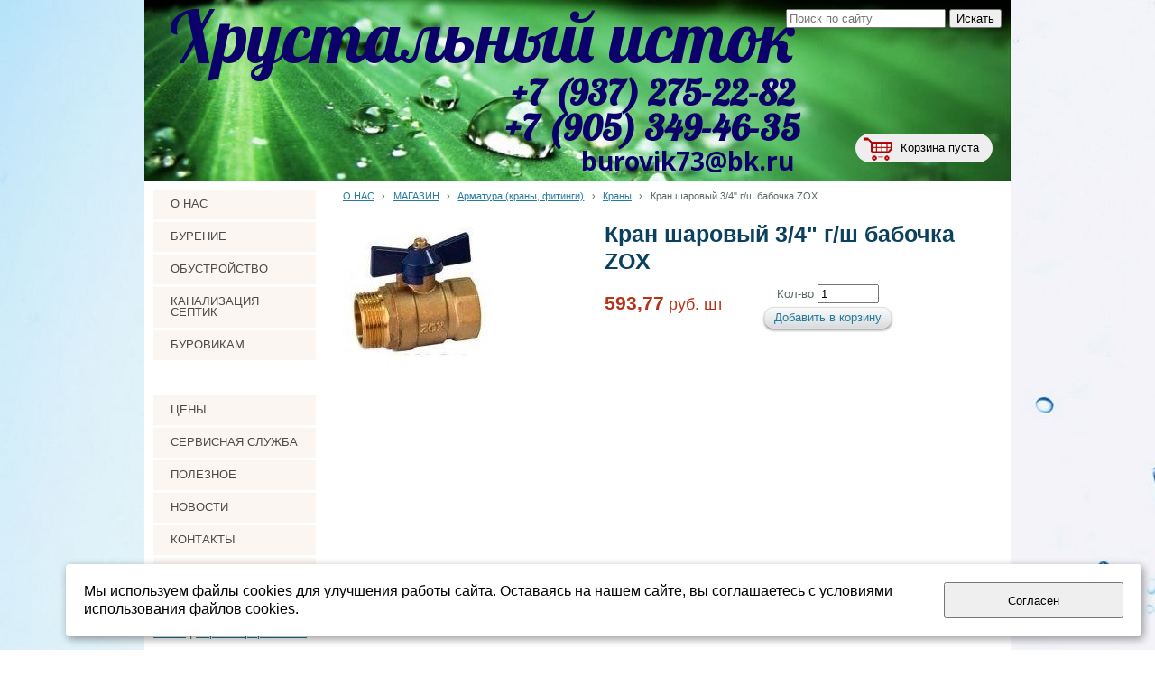

--- FILE ---
content_type: text/html; charset=utf-8
request_url: https://burovik73.ru/magazin/armatura-krany-fitingi/krany/kran-sharovyi-3-4-g-sh-babochka/
body_size: 10446
content:


<!DOCTYPE html>

<html>
    <head>
<meta charset="utf-8" name="viewport" content="maximum-scale=1" />
<title>Кран шаровый 3/4&quot; г/ш бабочка ZOX - Бурение скважин на воду Ульяновск, Обсадная труба, Бентонит, Фильтр скважины, Погружные насосы, канализация септик</title>
	<link rel="icon" href="/filestore/uploaded/favicon-634598911925926068.jpg" />
	<link rel="SHORTCUT ICON" href="/filestore/uploaded/favicon-634598911925926068.jpg" />


<link href="/DesignBundles/Main.css?d=f46ff2d0-0a2a-4d61-b9a4-08fdbeda6982&v=5rLEOLzqeAHj9oGEJUcWdLMbc6VYv86eZ1Wi7Mj3h5k%3d" rel="stylesheet"/>
<link href="/DesignBundles/Additional.css?d=f46ff2d0-0a2a-4d61-b9a4-08fdbeda6982&v=GvAo8t6dzPgrX%2feffMDvPcwqx0nVpYX%2byacp%2f9Uq%2fiQ%3d&f=19%2c21%2c22%2c26" rel="stylesheet"/>


<script src="https://yastatic.net/jquery/2.1.3/jquery.min.js"></script>
<script src="//code.jquery.com/jquery-migrate-1.2.1.min.js"></script>


	<link href="//fonts.googleapis.com/css?family=Lobster|Noto+Sans:400,700,400italic&subset=latin,cyrillic,cyrillic-ext" rel="stylesheet" type="text/css">

<link href="/Content/cookieuse.css" rel="stylesheet">

        
	<script type="application/ld+json">
		{"name":"Кран шаровый 3/4\" г/ш бабочка ZOX","image":"/filestore/productPhotos/biggest/p_zmdha7cs0bql.jpg","offers":{"price":593.7700,"priceCurrency":"RUR","@type":"Offer"},"@context":"http://schema.org","@type":"Product"}
	</script>
		
	
<link href="/filestore/design/custom.css" rel="stylesheet" />

<meta name="yandex-verification" content="f286840f42c3e821" />
<meta name="yandex-verification" content="44983fa66940c6b7" />

<script>(function () { var widget = document.createElement('script'); widget.defer = true; widget.dataset.pfId = '546dd062-3463-4da4-b65d-8d560749770a'; widget.src = 'https://widget.yourgood.app/script/widget.js?id=546dd062-3463-4da4-b65d-8d560749770a&now='+Date.now(); document.head.appendChild(widget); })()</script>

<script async defer src="https://files.leadplan.ru/loader.js?sk=dee12d68dc49fac8cba4a6836a61a148"></script>

    </head>

    <body id="website" class="adjust-content hasshoppingcart hassidecolumn hasaccount">
        <div id="background-0" class="background-0">
            <div id="background-1" class="background-1">
                <div id="background-2" class="background-2">
                <div id="background-3" class="background-3">
                    <div id="container" class="container">


                        <div id="header-container" style="position: relative;" class="header-container minusviewport">
                            <div id="header" class="header">
                                    <div class="header-search-outer">
<div id="searchform" class="searchform">
<form action="/search/" method="get"><input autocomplete="off" class="default" id="searchform-q" maxlength="100" name="searchQuery" placeholder="Поиск по сайту" size="20" type="text" value="" />	<input type="submit" value="Искать" />
</form>
</div>

                                    </div>

	<div id="shopping-cart">
		<div id="shopping-cart-summary" data-bind="template: {name: 'cart-template'}">
			Загружаю...
		</div>
	</div>


                                <div class="header-text">
                                    

<div class="dt-widgets-container" style="height: 204px;">
		<div class="dt-widget" style="left: 28px; top: 0px; z-index: 100">
					<span 	style="font-family: &#39;Lobster&#39;, cursive; color: rgb(12, 1, 106); font-size: 80px; font-weight: normal; font-style: normal; "
>
						Хрустальный исток
					</span>
		</div>
		<div class="dt-widget" style="left: 407px; top: 82px; z-index: 101">
					<span 	style="font-family: &#39;Lobster&#39;, cursive; color: #0c016a; font-size: 40px; font-weight: bold; font-style: normal; "
>
						+7 (937) 275-22-82
					</span>
		</div>
		<div class="dt-widget" style="left: 484px; top: 164px; z-index: 102">
					<span 	style="font-family: &#39;Noto Sans&#39;, sans-serif; color: #0c016a; font-size: 28px; font-weight: bold; font-style: normal; "
>
						burovik73@bk.ru
					</span>
		</div>
		<div class="dt-widget" style="left: 400px; top: 121px; z-index: 103">
					<span 	style="font-family: &#39;Lobster&#39;, cursive; color: #0c016a; font-size: 40px; font-weight: bold; font-style: normal; "
>
						+7 (905) 349-46-35
					</span>
		</div>
</div>
                                </div>
                            </div>


                        </div>


                        <div id="content" class="content">
                            <div id="content-0" class="content-0">
                                <div id="content-1" class="content-1">
                                    <div id="content-2" class="content-2">
                                        <table border="0" cellpadding="0" cellspacing="0" style="border: 0; table-layout: fixed;">
                                            <tr>
                                                <td id="sidecolumn" class ="sidecolumn" style="border: none;">
                                                    <div id="sidecolumn-0">
                                                        <div id="sidecolumn-1">
                                                            <div id="sidecolumn-2">
                                                                    <div class="navigation-side clearfix">
                                                                        <div id="navigation" class="navigation">
                                                                            <div id="navigation-2" class="navigation-2">
                                                                                <div id="navigation-3" class="navigation-3">
	<ul class="sf-menu">
				<li class="level1 first">
			<em class="left"></em>
			<a href="/">
				<span>О НАС</span>
			</a>
			<em class="right"></em>
		</li>
		<li class="level1 haschildren">
			<em class="left"></em>
			<a href="/burenie/">
				<span>БУРЕНИЕ</span>
			</a>
			<em class="right"></em>
				<ul>
							<li class="level2 first">
			<em class="left"></em>
			<a href="/burenie/">
				<span>КАРТА СКВАЖИН</span>
			</a>
			<em class="right"></em>
		</li>
		<li class="level2">
			<em class="left"></em>
			<a href="/burenie/burenie-skvazhiny/">
				<span>ТИПЫ СКВАЖИН</span>
			</a>
			<em class="right"></em>
		</li>
		<li class="level2 last">
			<em class="left"></em>
			<a href="/burenie/oborudovanie/">
				<span>ОБОРУДОВАНИЕ</span>
			</a>
			<em class="right"></em>
		</li>

				</ul>
		</li>
		<li class="level1">
			<em class="left"></em>
			<a href="/obustroistvo-skvazhiny/">
				<span>ОБУСТРОЙСТВО</span>
			</a>
			<em class="right"></em>
		</li>
		<li class="level1">
			<em class="left"></em>
			<a href="/kanalizacija/">
				<span>КАНАЛИЗАЦИЯ СЕПТИК</span>
			</a>
			<em class="right"></em>
		</li>
		<li class="level1">
			<em class="left"></em>
			<a href="/tovary/">
				<span>БУРОВИКАМ</span>
			</a>
			<em class="right"></em>
		</li>
		<li class="level1 active haschildren">
			<em class="left"></em>
			<a href="/magazin/" class="activeLink" target="_blank">
				<span>МАГАЗИН</span>
			</a>
			<em class="right"></em>
				<ul>
							<li class="level2 first haschildren">
			<em class="left"></em>
			<a href="/magazin/pogruzhnye-nasosy/">
				<span>ВСЕ НАСОСЫ</span>
			</a>
			<em class="right"></em>
				<ul>
							<li class="level3 first haschildren">
			<em class="left"></em>
			<a href="/magazin/pogruzhnye-nasosy/skvazhinnye/">
				<span>СКВАЖИННЫЕ</span>
			</a>
			<em class="right"></em>
				<ul>
							<li class="level4 first">
			<em class="left"></em>
			<a href="/magazin/pogruzhnye-nasosy/skvazhinnye/wellpump/">
				<span>WELLPUMP</span>
			</a>
			<em class="right"></em>
		</li>
		<li class="level4">
			<em class="left"></em>
			<a href="/magazin/pogruzhnye-nasosy/skvazhinnye/belamos/">
				<span>BELAMOS</span>
			</a>
			<em class="right"></em>
		</li>
		<li class="level4">
			<em class="left"></em>
			<a href="/magazin/pogruzhnye-nasosy/skvazhinnye/aquatech/">
				<span>АКВАТЕК</span>
			</a>
			<em class="right"></em>
		</li>
		<li class="level4">
			<em class="left"></em>
			<a href="/magazin/pogruzhnye-nasosy/skvazhinnye/vosxod/">
				<span>ВОСХОД</span>
			</a>
			<em class="right"></em>
		</li>
		<li class="level4 last">
			<em class="left"></em>
			<a href="/magazin/pogruzhnye-nasosy/skvazhinnye/vodolei-promjelektro/">
				<span>ВОДОЛЕЙ (Промэлектро)</span>
			</a>
			<em class="right"></em>
		</li>

				</ul>
		</li>
		<li class="level3">
			<em class="left"></em>
			<a href="/magazin/pogruzhnye-nasosy/nasosnye-stancii/">
				<span>НАСОСНЫЕ СТАНЦИИ</span>
			</a>
			<em class="right"></em>
		</li>
		<li class="level3">
			<em class="left"></em>
			<a href="/magazin/pogruzhnye-nasosy/drenazhnye/">
				<span>ДРЕНАЖНЫЕ</span>
			</a>
			<em class="right"></em>
		</li>
		<li class="level3">
			<em class="left"></em>
			<a href="/magazin/pogruzhnye-nasosy/poverxnostnye-nasosy/">
				<span>НАСОСЫ ПОВЕРХНОСТНЫЕ </span>
			</a>
			<em class="right"></em>
		</li>
		<li class="level3 last">
			<em class="left"></em>
			<a href="/magazin/pogruzhnye-nasosy/cirkuljacionnye/">
				<span>ЦИРКУЛЯЦИОННЫЕ</span>
			</a>
			<em class="right"></em>
		</li>

				</ul>
		</li>
		<li class="level2">
			<em class="left"></em>
			<a href="/magazin/ogolovki/">
				<span>Оголовки</span>
			</a>
			<em class="right"></em>
		</li>
		<li class="level2 haschildren">
			<em class="left"></em>
			<a href="/magazin/truba/">
				<span>ТРУБА</span>
			</a>
			<em class="right"></em>
				<ul>
							<li class="level3 first">
			<em class="left"></em>
			<a href="/magazin/truba/pnd/">
				<span>ПНД труба</span>
			</a>
			<em class="right"></em>
		</li>
		<li class="level3 haschildren">
			<em class="left"></em>
			<a href="/magazin/truba/truba-obsadnaja/">
				<span>Труба обсадная</span>
			</a>
			<em class="right"></em>
				<ul>
							<li class="level4 first">
			<em class="left"></em>
			<a href="/magazin/truba/truba-obsadnaja/xemkor/">
				<span>ХЕМКОР</span>
			</a>
			<em class="right"></em>
		</li>
		<li class="level4">
			<em class="left"></em>
			<a href="/magazin/truba/truba-obsadnaja/burovik/">
				<span>БУРОВИК</span>
			</a>
			<em class="right"></em>
		</li>
		<li class="level4 last">
			<em class="left"></em>
			<a href="/magazin/truba/truba-obsadnaja/filtra-1/">
				<span>ФИЛЬТРА</span>
			</a>
			<em class="right"></em>
		</li>

				</ul>
		</li>
		<li class="level3">
			<em class="left"></em>
			<a href="/magazin/truba/truba-kanalizacionnaja/">
				<span>Труба/фитинги канализация ОРАНЖЕВАЯ наружняя</span>
			</a>
			<em class="right"></em>
		</li>
		<li class="level3 last">
			<em class="left"></em>
			<a href="/magazin/truba/truba-fitingi-kanalizacija-seraja-vnutrennjaja/">
				<span>Труба/фитинги канализация СЕРАЯ внутренняя</span>
			</a>
			<em class="right"></em>
		</li>

				</ul>
		</li>
		<li class="level2 haschildren">
			<em class="left"></em>
			<a href="/magazin/gidrobaki/">
				<span>Гидроаккумуляторы</span>
			</a>
			<em class="right"></em>
				<ul>
							<li class="level3 first">
			<em class="left"></em>
			<a href="/magazin/gidrobaki/membrany-dlja-gidroakkumuljatrov/">
				<span>Мембраны для гидроаккумулятров</span>
			</a>
			<em class="right"></em>
		</li>
		<li class="level3">
			<em class="left"></em>
			<a href="/magazin/gidrobaki/burovik-1/">
				<span>БУРОВИК</span>
			</a>
			<em class="right"></em>
		</li>
		<li class="level3">
			<em class="left"></em>
			<a href="/magazin/gidrobaki/belamos-1/">
				<span>БЕЛАМОС</span>
			</a>
			<em class="right"></em>
		</li>
		<li class="level3">
			<em class="left"></em>
			<a href="/magazin/gidrobaki/acr/">
				<span>ACR</span>
			</a>
			<em class="right"></em>
		</li>
		<li class="level3">
			<em class="left"></em>
			<a href="/magazin/gidrobaki/unigb/">
				<span>UNIGB</span>
			</a>
			<em class="right"></em>
		</li>
		<li class="level3 last">
			<em class="left"></em>
			<a href="/magazin/gidrobaki/wester/">
				<span>WESTER</span>
			</a>
			<em class="right"></em>
		</li>

				</ul>
		</li>
		<li class="level2">
			<em class="left"></em>
			<a href="/magazin/setki-dlja-filtrov/">
				<span>Сетки для фильтров</span>
			</a>
			<em class="right"></em>
		</li>
		<li class="level2">
			<em class="left"></em>
			<a href="/magazin/trosy-nerzhaveika/">
				<span>Тросы нержавейка, крепеж</span>
			</a>
			<em class="right"></em>
		</li>
		<li class="level2">
			<em class="left"></em>
			<a href="/magazin/rele-davlenija/">
				<span>Реле, автоматика</span>
			</a>
			<em class="right"></em>
		</li>
		<li class="level2 haschildren">
			<em class="left"></em>
			<a href="/magazin/filtracija/">
				<span>Фильтрация</span>
			</a>
			<em class="right"></em>
				<ul>
							<li class="level3 first">
			<em class="left"></em>
			<a href="/magazin/filtracija/kolby/">
				<span>Колбы</span>
			</a>
			<em class="right"></em>
		</li>
		<li class="level3 last">
			<em class="left"></em>
			<a href="/magazin/filtracija/kartridzhi/">
				<span>Картриджи</span>
			</a>
			<em class="right"></em>
		</li>

				</ul>
		</li>
		<li class="level2">
			<em class="left"></em>
			<a href="/magazin/shtucery-klapany-manometry/">
				<span>Штуцеры, клапаны</span>
			</a>
			<em class="right"></em>
		</li>
		<li class="level2 active haschildren">
			<em class="left"></em>
			<a href="/magazin/armatura-krany-fitingi/" class="activeLink">
				<span>Арматура (краны, фитинги)</span>
			</a>
			<em class="right"></em>
				<ul>
							<li class="level3 first">
			<em class="left"></em>
			<a href="/magazin/armatura-krany-fitingi/latun/">
				<span>Латунь</span>
			</a>
			<em class="right"></em>
		</li>
		<li class="level3">
			<em class="left"></em>
			<a href="/magazin/armatura-krany-fitingi/nikel/">
				<span>Никель</span>
			</a>
			<em class="right"></em>
		</li>
		<li class="level3 last active">
			<em class="left"></em>
			<a href="/magazin/armatura-krany-fitingi/krany/" class="activeLink">
				<span>Краны</span>
			</a>
			<em class="right"></em>
		</li>

				</ul>
		</li>
		<li class="level2">
			<em class="left"></em>
			<a href="/magazin/bentonit/">
				<span>Бентонит</span>
			</a>
			<em class="right"></em>
		</li>
		<li class="level2">
			<em class="left"></em>
			<a href="/magazin/fitingi-pnd/">
				<span>Фитинги ПНД</span>
			</a>
			<em class="right"></em>
		</li>
		<li class="level2 haschildren">
			<em class="left"></em>
			<a href="/magazin/kolodec-kesson-septik-bak/">
				<span>Кессон Септик Колодец</span>
			</a>
			<em class="right"></em>
				<ul>
							<li class="level3 first">
			<em class="left"></em>
			<a href="/magazin/kolodec-kesson-septik-bak/septiki/">
				<span>СЕПТИКИ Biodevice ECO</span>
			</a>
			<em class="right"></em>
		</li>
		<li class="level3">
			<em class="left"></em>
			<a href="/magazin/kolodec-kesson-septik-bak/septiki-biodevice-pro-1/">
				<span>Септики Biodevice PRO</span>
			</a>
			<em class="right"></em>
		</li>
		<li class="level3 last">
			<em class="left"></em>
			<a href="/magazin/kolodec-kesson-septik-bak/septiki-biodevice-gorizont/">
				<span>Септики Biodevice GORIZONT</span>
			</a>
			<em class="right"></em>
		</li>

				</ul>
		</li>
		<li class="level2">
			<em class="left"></em>
			<a href="/magazin/jelektrotovary/">
				<span>Электротовары</span>
			</a>
			<em class="right"></em>
		</li>
		<li class="level2 last">
			<em class="left"></em>
			<a href="/magazin/raznoe/">
				<span>Разное</span>
			</a>
			<em class="right"></em>
		</li>

				</ul>
		</li>
		<li class="level1 haschildren">
			<em class="left"></em>
			<a href="/prais-list/">
				<span>ЦЕНЫ</span>
			</a>
			<em class="right"></em>
				<ul>
							<li class="level2 first">
			<em class="left"></em>
			<a href="/prais-list/uslugi/">
				<span>УСЛУГИ (БУРЕНИЕ, ОБУСТРОЙСТВО)</span>
			</a>
			<em class="right"></em>
		</li>
		<li class="level2">
			<em class="left"></em>
			<a href="/prais-list/uslugi-/">
				<span>БЕНТОНИТ И ДРУГИЕ ТОВАРЫ</span>
			</a>
			<em class="right"></em>
		</li>
		<li class="level2 last">
			<em class="left"></em>
			<a href="/prais-list/polnyi-prais-truba-npvx/">
				<span>ТРУБА ОБСАДНАЯ ПВХ</span>
			</a>
			<em class="right"></em>
		</li>

				</ul>
		</li>
		<li class="level1">
			<em class="left"></em>
			<a href="/servis-obsluzhivanie/">
				<span>СЕРВИСНАЯ СЛУЖБА</span>
			</a>
			<em class="right"></em>
		</li>
		<li class="level1 haschildren">
			<em class="left"></em>
			<a href="/poleznoe/">
				<span>ПОЛЕЗНОЕ</span>
			</a>
			<em class="right"></em>
				<ul>
							<li class="level2 first">
			<em class="left"></em>
			<a href="/poleznoe/stati/">
				<span>СТАТЬИ</span>
			</a>
			<em class="right"></em>
		</li>
		<li class="level2">
			<em class="left"></em>
			<a href="/poleznoe/vopros-otvet/">
				<span>ВОПРОС-ОТВЕТ</span>
			</a>
			<em class="right"></em>
		</li>
		<li class="level2 last">
			<em class="left"></em>
			<a href="/poleznoe/nashi-fotografii/">
				<span>Фото</span>
			</a>
			<em class="right"></em>
		</li>

				</ul>
		</li>
		<li class="level1">
			<em class="left"></em>
			<a href="/novosti/">
				<span>НОВОСТИ</span>
			</a>
			<em class="right"></em>
		</li>
		<li class="level1">
			<em class="left"></em>
			<a href="/adress/">
				<span>КОНТАКТЫ</span>
			</a>
			<em class="right"></em>
		</li>
		<li class="level1 last">
			<em class="left"></em>
			<a href="/opros/">
				<span>РАСЧЕТ СТОИМОСТИ СКВАЖИНЫ ПОД КЛЮЧ</span>
			</a>
			<em class="right"></em>
		</li>

	</ul>


                                                                                </div>
                                                                            </div>
                                                                        </div>
                                                                    </div>

                                                                

                                                                <div class="side-column-group sc-sign-in-block">
		<div class="sc-sign-in-actions">
			<a href="/login/?returnUrl=%2Fmagazin%2F">Войти</a>
				| <a href="/register/?returnUrl=%2Fmagazin%2F">Зарегистрироваться</a>
		</div>
</div>
	<div class="side-column-group sc-news phototop">
			<div class="block-title">
				<div class="block-title-inner">
					<div class="block-title-inner-1">
						Последние новости
					</div>
				</div>
			</div>
		<ul>
				<li class="news-item clearfix">
					

					
					<div class="news-description nophoto">
						<div class="date">30.03.2024</div>

					    <a href="/novosti/255/" class="news-title">Встречаем насосы WELLPUMP</a>
					</div>
				</li>
		</ul>
	</div>




	<div class="side-column-group sc-navigation sc-navigation-shop-categories">
		<div class="sc-navigation-inner">

				<ul>
			<li>
				<a href="/magazin/" target="_blank">
					<span class="expand"></span>
					<span class="value">МАГАЗИН</span>
				</a>
								
			</li>
			<li class=" haschildren">
				<a href="/magazin/pogruzhnye-nasosy/">
					<span class="expand"></span>
					<span class="value">ВСЕ НАСОСЫ</span>
				</a>
					<ul style="display:none">
			<li class=" haschildren">
				<a href="/magazin/pogruzhnye-nasosy/skvazhinnye/">
					<span class="expand"></span>
					<span class="value">СКВАЖИННЫЕ</span>
				</a>
					<ul style="display:none">
			<li>
				<a href="/magazin/pogruzhnye-nasosy/skvazhinnye/wellpump/">
					<span class="expand"></span>
					<span class="value">WELLPUMP</span>
				</a>
								
			</li>
			<li>
				<a href="/magazin/pogruzhnye-nasosy/skvazhinnye/belamos/">
					<span class="expand"></span>
					<span class="value">BELAMOS</span>
				</a>
								
			</li>
			<li>
				<a href="/magazin/pogruzhnye-nasosy/skvazhinnye/aquatech/">
					<span class="expand"></span>
					<span class="value">АКВАТЕК</span>
				</a>
								
			</li>
			<li>
				<a href="/magazin/pogruzhnye-nasosy/skvazhinnye/vosxod/">
					<span class="expand"></span>
					<span class="value">ВОСХОД</span>
				</a>
								
			</li>
			<li>
				<a href="/magazin/pogruzhnye-nasosy/skvazhinnye/vodolei-promjelektro/">
					<span class="expand"></span>
					<span class="value">ВОДОЛЕЙ (Промэлектро)</span>
				</a>
								
			</li>
			<li>
				<a href="/magazin/pogruzhnye-nasosy/skvazhinnye/rucheek/">
					<span class="expand"></span>
					<span class="value">ВИБРАЦИОННЫЕ</span>
				</a>
								
			</li>
	</ul>
				
			</li>
			<li>
				<a href="/magazin/pogruzhnye-nasosy/nasosnye-stancii/">
					<span class="expand"></span>
					<span class="value">НАСОСНЫЕ СТАНЦИИ</span>
				</a>
								
			</li>
			<li>
				<a href="/magazin/pogruzhnye-nasosy/drenazhnye/">
					<span class="expand"></span>
					<span class="value">ДРЕНАЖНЫЕ</span>
				</a>
								
			</li>
			<li>
				<a href="/magazin/pogruzhnye-nasosy/poverxnostnye-nasosy/">
					<span class="expand"></span>
					<span class="value">НАСОСЫ ПОВЕРХНОСТНЫЕ </span>
				</a>
								
			</li>
			<li>
				<a href="/magazin/pogruzhnye-nasosy/cirkuljacionnye/">
					<span class="expand"></span>
					<span class="value">ЦИРКУЛЯЦИОННЫЕ</span>
				</a>
								
			</li>
	</ul>
				
			</li>
			<li>
				<a href="/magazin/ogolovki/">
					<span class="expand"></span>
					<span class="value">Оголовки</span>
				</a>
								
			</li>
			<li class=" haschildren">
				<a href="/magazin/truba/">
					<span class="expand"></span>
					<span class="value">ТРУБА</span>
				</a>
					<ul style="display:none">
			<li>
				<a href="/magazin/truba/pnd/">
					<span class="expand"></span>
					<span class="value">ПНД труба</span>
				</a>
								
			</li>
			<li class=" haschildren">
				<a href="/magazin/truba/truba-obsadnaja/">
					<span class="expand"></span>
					<span class="value">Труба обсадная</span>
				</a>
					<ul style="display:none">
			<li>
				<a href="/magazin/truba/truba-obsadnaja/xemkor/">
					<span class="expand"></span>
					<span class="value">ХЕМКОР</span>
				</a>
								
			</li>
			<li>
				<a href="/magazin/truba/truba-obsadnaja/burovik/">
					<span class="expand"></span>
					<span class="value">БУРОВИК</span>
				</a>
								
			</li>
			<li>
				<a href="/magazin/truba/truba-obsadnaja/filtra-1/">
					<span class="expand"></span>
					<span class="value">ФИЛЬТРА</span>
				</a>
								
			</li>
	</ul>
				
			</li>
			<li>
				<a href="/magazin/truba/truba-kanalizacionnaja/">
					<span class="expand"></span>
					<span class="value">Труба/фитинги канализация ОРАНЖЕВАЯ наружняя</span>
				</a>
								
			</li>
			<li>
				<a href="/magazin/truba/truba-fitingi-kanalizacija-seraja-vnutrennjaja/">
					<span class="expand"></span>
					<span class="value">Труба/фитинги канализация СЕРАЯ внутренняя</span>
				</a>
								
			</li>
	</ul>
				
			</li>
			<li class=" haschildren">
				<a href="/magazin/gidrobaki/">
					<span class="expand"></span>
					<span class="value">Гидроаккумуляторы</span>
				</a>
					<ul style="display:none">
			<li>
				<a href="/magazin/gidrobaki/membrany-dlja-gidroakkumuljatrov/">
					<span class="expand"></span>
					<span class="value">Мембраны для гидроаккумулятров</span>
				</a>
								
			</li>
			<li>
				<a href="/magazin/gidrobaki/burovik-1/">
					<span class="expand"></span>
					<span class="value">БУРОВИК</span>
				</a>
								
			</li>
			<li>
				<a href="/magazin/gidrobaki/belamos-1/">
					<span class="expand"></span>
					<span class="value">БЕЛАМОС</span>
				</a>
								
			</li>
			<li>
				<a href="/magazin/gidrobaki/acr/">
					<span class="expand"></span>
					<span class="value">ACR</span>
				</a>
								
			</li>
			<li>
				<a href="/magazin/gidrobaki/unigb/">
					<span class="expand"></span>
					<span class="value">UNIGB</span>
				</a>
								
			</li>
			<li>
				<a href="/magazin/gidrobaki/wester/">
					<span class="expand"></span>
					<span class="value">WESTER</span>
				</a>
								
			</li>
	</ul>
				
			</li>
			<li>
				<a href="/magazin/setki-dlja-filtrov/">
					<span class="expand"></span>
					<span class="value">Сетки для фильтров</span>
				</a>
								
			</li>
			<li>
				<a href="/magazin/trosy-nerzhaveika/">
					<span class="expand"></span>
					<span class="value">Тросы нержавейка, крепеж</span>
				</a>
								
			</li>
			<li>
				<a href="/magazin/rele-davlenija/">
					<span class="expand"></span>
					<span class="value">Реле, автоматика</span>
				</a>
								
			</li>
			<li class=" haschildren">
				<a href="/magazin/filtracija/">
					<span class="expand"></span>
					<span class="value">Фильтрация</span>
				</a>
					<ul style="display:none">
			<li>
				<a href="/magazin/filtracija/kolby/">
					<span class="expand"></span>
					<span class="value">Колбы</span>
				</a>
								
			</li>
			<li>
				<a href="/magazin/filtracija/kartridzhi/">
					<span class="expand"></span>
					<span class="value">Картриджи</span>
				</a>
								
			</li>
	</ul>
				
			</li>
			<li>
				<a href="/magazin/shtucery-klapany-manometry/">
					<span class="expand"></span>
					<span class="value">Штуцеры, клапаны</span>
				</a>
								
			</li>
			<li class="active haschildren">
				<a href="/magazin/armatura-krany-fitingi/">
					<span class="expand"></span>
					<span class="value">Арматура (краны, фитинги)</span>
				</a>
					<ul>
			<li>
				<a href="/magazin/armatura-krany-fitingi/latun/">
					<span class="expand"></span>
					<span class="value">Латунь</span>
				</a>
								
			</li>
			<li>
				<a href="/magazin/armatura-krany-fitingi/nikel/">
					<span class="expand"></span>
					<span class="value">Никель</span>
				</a>
								
			</li>
			<li class="active">
				<a href="/magazin/armatura-krany-fitingi/krany/">
					<span class="expand"></span>
					<span class="value">Краны</span>
				</a>
								
			</li>
	</ul>
				
			</li>
			<li>
				<a href="/magazin/bentonit/">
					<span class="expand"></span>
					<span class="value">Бентонит</span>
				</a>
								
			</li>
			<li>
				<a href="/magazin/fitingi-pnd/">
					<span class="expand"></span>
					<span class="value">Фитинги ПНД</span>
				</a>
								
			</li>
			<li class=" haschildren">
				<a href="/magazin/kolodec-kesson-septik-bak/">
					<span class="expand"></span>
					<span class="value">Кессон Септик Колодец</span>
				</a>
					<ul style="display:none">
			<li>
				<a href="/magazin/kolodec-kesson-septik-bak/septiki/">
					<span class="expand"></span>
					<span class="value">СЕПТИКИ Biodevice ECO</span>
				</a>
								
			</li>
			<li>
				<a href="/magazin/kolodec-kesson-septik-bak/septiki-biodevice-pro-1/">
					<span class="expand"></span>
					<span class="value">Септики Biodevice PRO</span>
				</a>
								
			</li>
			<li>
				<a href="/magazin/kolodec-kesson-septik-bak/septiki-biodevice-gorizont/">
					<span class="expand"></span>
					<span class="value">Септики Biodevice GORIZONT</span>
				</a>
								
			</li>
	</ul>
				
			</li>
			<li>
				<a href="/magazin/jelektrotovary/">
					<span class="expand"></span>
					<span class="value">Электротовары</span>
				</a>
								
			</li>
			<li>
				<a href="/magazin/raznoe/">
					<span class="expand"></span>
					<span class="value">Разное</span>
				</a>
								
			</li>
	</ul>

		</div>
	</div>


	<div class="side-column-group sc-gallery threeinrow">
			<div class="block-title">
				<div class="block-title-inner">
					<div class="block-title-inner-1">
						Последние изображения
					</div>
				</div>
			</div>
					<ul>
					<li>
							<a href="/poleznoe/nashi-fotografii/a163/" title="Магазин Буровик все оборудование в одном месте" style="background-image: url('/filestore/uploaded/foto_0104_561_thumbnail.jpg');">
							</a>
					</li>
					<li>
							<a href="/poleznoe/nashi-fotografii/a165/" title="Склад" style="background-image: url('/filestore/uploaded/foto_0020_590_thumbnail.jpg');">
							</a>
					</li>
					<li>
							<a href="/poleznoe/nashi-fotografii/a166/" title="Насосы" style="background-image: url('/filestore/uploaded/foto_0021_133_thumbnail.jpg');">
							</a>
					</li>
					<li>
							<a href="/poleznoe/nashi-fotografii/a167/" title="Водоподъемная труба" style="background-image: url('/filestore/uploaded/foto_0022_959_thumbnail.jpg');">
							</a>
					</li>
					<li>
							<a href="/poleznoe/nashi-fotografii/a173/" title="Склад обсадной трубы" style="background-image: url('/filestore/uploaded/foto_0045_553_thumbnail.jpg');">
							</a>
					</li>
					<li>
							<a href="/poleznoe/nashi-fotografii/a174/" title="Обсадная труба всегда в наличии" style="background-image: url('/filestore/uploaded/foto_0046_838_thumbnail.jpg');">
							</a>
					</li>
					<li>
							<a href="/poleznoe/nashi-fotografii/a175/" title="Запас труб более 6000 метров" style="background-image: url('/filestore/uploaded/foto_0047_217_thumbnail.jpg');">
							</a>
					</li>
					<li>
							<a href="/poleznoe/nashi-fotografii/a176/" title="Обсадная диаметром 90-225 мм в наличии" style="background-image: url('/filestore/uploaded/foto_0048_935_thumbnail.jpg');">
							</a>
					</li>
					<li>
							<a href="/poleznoe/nashi-fotografii/a164/" title="В нашем офисе можно подобрать оборудование на любую скважину" style="background-image: url('/filestore/uploaded/foto_0105_801_thumbnail.jpg');">
							</a>
					</li>
					<li>
							<a href="/poleznoe/nashi-fotografii/a205/" title="Выставочный зал" style="background-image: url('/filestore/uploaded/20170331_120713_333_thumbnail.jpg');">
							</a>
					</li>
					<li>
							<a href="/poleznoe/nashi-fotografii/a206/" title="Насосы ВОДОЛЕЙ" style="background-image: url('/filestore/uploaded/20170331_121813_456_thumbnail.jpg');">
							</a>
					</li>
					<li>
							<a href="/poleznoe/nashi-fotografii/a207/" title="Обсадная труба" style="background-image: url('/filestore/uploaded/20170331_121821_19_thumbnail.jpg');">
							</a>
					</li>
					<li>
							<a href="/poleznoe/nashi-fotografii/a209/" title="Погружные насосы" style="background-image: url('/filestore/uploaded/20170331_121842_259_thumbnail.jpg');">
							</a>
					</li>
					<li>
							<a href="/poleznoe/nashi-fotografii/a208/" title="Гидробаки" style="background-image: url('/filestore/uploaded/20170331_121834_13_thumbnail.jpg');">
							</a>
					</li>
					<li>
							<a href="/poleznoe/nashi-fotografii/a210/" title="Насосные станции LEO" style="background-image: url('/filestore/uploaded/20170331_121849_431_thumbnail.jpg');">
							</a>
					</li>
					<li>
							<a href="/poleznoe/nashi-fotografii/a118/" title="Скважина СНТ Юрманки" style="background-image: url('/filestore/uploaded/foto_0136_634_thumbnail.jpg');">
							</a>
					</li>
					<li>
							<a href="/poleznoe/nashi-fotografii/a119/" title="Село Волжское берег Волги" style="background-image: url('/filestore/uploaded/foto_0139_316_thumbnail.jpg');">
							</a>
					</li>
					<li>
							<a href="/poleznoe/nashi-fotografii/a196/" title="Насос Grundfos после 1,5 года эксплуатации в скважине с повышенным содержанием железа" style="background-image: url('/filestore/uploaded/foto_0135_58_thumbnail.jpg');">
							</a>
					</li>
			</ul>
	</div>


                                                            </div>
                                                        </div>
                                                    </div>
                                                </td>

                                                <td style="border: none;">
                                                    <div id="content-inside" class="content-inside">
                                                        <div id="content-inside-0" class="content-inside-0">
                                                            <div id="content-inside-1" class="content-inside-1">
                                                                <div id="content-inside-2" class="content-inside-2">
                                                                    <div class="grid-paddings">
                                                                        	<div class="breadcrumbs-outer">
		<div id="breadcrumbs" class="breadcrumbs">
			<ul>
					<li class="first">
							<a href="/" class="first" title="О НАС">О НАС</a>
													<span class="arrow">&rsaquo;</span>
					</li>
					<li>
							<a href="/magazin/" title="МАГАЗИН">МАГАЗИН</a>
													<span class="arrow">&rsaquo;</span>
					</li>
					<li>
							<a href="/magazin/armatura-krany-fitingi/" title="Арматура (краны, фитинги)">Арматура (краны, фитинги)</a>
													<span class="arrow">&rsaquo;</span>
					</li>
					<li>
							<a href="/magazin/armatura-krany-fitingi/krany/" title="Краны">Краны</a>
													<span class="arrow">&rsaquo;</span>
					</li>
					<li class="last active">
							<span class="last active">Кран шаровый 3/4&quot; г/ш бабочка ZOX</span>
											</li>
			</ul>
		</div>
	</div>

                                                                    </div>

                                                                    <div id="content-inside-3" class="content-inside-3">
                                                                        

<div class="grid-paddings">



<div class='product-view-variant1 hasimages'>
	<div class="product-photos">
			<a href="/filestore/productPhotos/biggest/p_zmdha7cs0bql.jpg" id="zoom-link" rel="">
				<img id="primaryImage" alt="Кран шаровый 3/4&quot; г/ш бабочка ZOX" src="/filestore/productPhotos/biggest/p_zmdha7cs0bql.jpg" />
			</a>
			<div id="altImages">
					<a href="/filestore/productPhotos/biggest/p_zmdha7cs0bql.jpg" style="height: 60px;" data-image-info="{&quot;img&quot;:&quot;/filestore/productPhotos/biggest/p_zmdha7cs0bql.jpg&quot;,&quot;mediumWidth&quot;:160,&quot;mediumHeight&quot;:160,&quot;fullWidth&quot;:160,&quot;fullHeight&quot;:160}">
						<img alt="Кран шаровый 3/4&quot; г/ш бабочка ZOX" src="/filestore/productPhotos/cartthumb/p_zmdha7cs0bql.jpg" style="width: 60px; height: 60px;" />
					</a>
			</div>
	</div>

	<div class="product-details">
		<h1>Кран шаровый 3/4&quot; г/ш бабочка ZOX</h1>

		
		<div class="ko-product" data-id="9ff83204-d4e0-11ec-8087-fb2897625cf8">
				<div class="price-line">
					<span class="product-price">
						<span data-bind="html: price().toHtmlString()"><span class="amount">593,77</span><span class="currency">руб.</span> </span>
						<span class="product-price-extension">шт</span>
					</span>

					        <!-- ko template: { name: 'add-button-template-simple2-quantity', data: $root }-->
					        <!-- /ko -->
				</div>
					</div>

			</div>
</div>

<script type="text/javascript" src="/js/cloud-zoom.min.js"></script>

<script>	
	$(function () {
		initializeCloudZoom(280,280);
	});
</script>
</div>

<script>
	$(function () {
		commerceModel.parseJSON({"products":[{"id":"9ff83204-d4e0-11ec-8087-fb2897625cf8","name":"Кран шаровый 3/4\" г/ш бабочка ZOX","price":{"amount":593.7700,"currency":"руб.","pos":2},"priceExtension":"","url":"/magazin/armatura-krany-fitingi/krany/kran-sharovyi-3-4-g-sh-babochka/","image":"/filestore/productPhotos/cartthumb/p_zmdha7cs0bql.jpg","variants":[]}],"options":[]});
	});
</script>


                                                                    </div>
                                                                </div>
                                                            </div>
                                                        </div>
                                                    </div>
                                                </td>
                                            </tr>
                                        </table>
                                    </div>
                                </div>
                            </div>
                        </div>

                        <div id="footer" class="footer minusviewport">
                            <div id="footer-inside" class="footer-inside">
                                <p style="text-align: center;"><strong><span style="font-size: 14px;"><span style="color: rgb(0, 0, 128);">Наши реквизиты: г.Ульяновск ул.Железнодорожная 2, телефон +7(8422) 301373, 327870</span></span></strong></p>

<p style="text-align: center;">&nbsp;</p>

<p style="text-align: center;"><strong><span style="font-size: 14px;"><span style="color: rgb(0, 0, 128);">Адрес электронной почты:&nbsp;&nbsp;&nbsp; <span style="text-decoration: underline;">burovik73@bk.ru</span></span></span></strong></p>

                            </div>
                        </div>
                    </div>
                </div>
                </div>
            </div>
        </div>

<script src="https://yastatic.net/jquery-ui/1.10.4/jquery-ui.min.js"></script>

<script type="text/javascript" src="/js/globalize.min.js"></script>
<script type="text/javascript" src="https://cdnjs.cloudflare.com/ajax/libs/jquery-validate/1.13.1/jquery.validate.js"></script>
<script type="text/javascript" src="/js/jquery.validate.extensions.min.js"></script>
<script src="https://cdnjs.cloudflare.com/ajax/libs/knockout/3.4.0/knockout-min.js"></script>

<script type="text/javascript" src="/js/knockout-extensions.min.js"></script>
<script type="text/javascript" src="/js/main.min.js"></script>
        
<script type="text/javascript">
    (function() {
        var redham = window.redham;

        if (redham.money) {
            redham.money.parseCurrencies([{"code":"USD","symbol":"$","symbolPosition":"before","fullName":"USD ($)"},{"code":"RUR","symbol":"руб.","symbolPosition":"after","fullName":"RUR (руб.)"},{"code":"UAH","symbol":"грн.","symbolPosition":"after","fullName":"UAH (грн.)"},{"code":"EUR","symbol":"€","symbolPosition":"after","fullName":"EUR (€)"},{"code":"KZT","symbol":"тг.","symbolPosition":"after","fullName":"KZT (тг.)"},{"code":"TJS","symbol":"сомони","symbolPosition":"after","fullName":"TJS (сомони)"},{"code":"MDL","symbol":"L","symbolPosition":"after","fullName":"MDL (L)"}]);
        }
        if (redham.antiForgery) {
            redham.antiForgery.initialize({"fieldName":"__RequestVerificationToken","value":"N_PkH-vtUCxVwQ-yUgsLkuyEaeh6INtZHVoLAd7zBFsTFay4o5bOovKMTC7CWbFRpKYyvNpFQI-X21uIFBTXgFYYCmA1"});
        }
        if (redham.forms) {
            redham.forms.initialize({"showTestPaymentWarning":false,"aFieldName":"sender_email","termsPageUrl":"/terms/"});
        }

        Globalize.culture('ru-RU');
        $.datepicker.setDefaults($.datepicker.regional['ru']);
        if (ko && ko.validation) {
            ko.validation.locale('ru-RU');
        }
    })();
</script>

	<script type="text/html" id="add-button-template-simple2-quantity">
		<span class="add-to-cart-block hasquantity">
				<span class="quantity-block">
					Кол-во <input type="number" min="1" max="1000000" data-bind="value: addQuantity" />
				</span>
			<a class="add-to-cart" data-bind="click: addToCart" href="#">
				<!-- ko if : quantity() == 0 -->Добавить в корзину<!--/ko -->
				<!-- ko if: quantity() > 0 -->Добавить еще (<span data-bind="text: quantity"></span>)<!--/ko -->
			</a>
		</span>
	</script>

<script type="text/html" id="select-options-withlabels-template">
	<span class="option-block">
        <span class="title">
Выберите	            <!-- ko text: name.toLowerCase() -->
	            <!-- /ko -->
        </span>
        <select data-bind="options: values, value: selectedValue, optionsText: 'name', optionsCaption: name + ':', optionsAfterRender: setOptionValueEnable"></select>
    </span>    
</script>


<script>
	var ShoppingCartObject = {"guid":"8b7df086-d3f8-f011-9327-ea3a7206d99e","quantity":0.0,"amount":0.0,"products":[]};
	var shoppingCartModel = new ShoppingCartModel();
	var commerceModel = new CommerceModel(shoppingCartModel);

	$(function() {
		var productLines = commerceModel.productLines();
		if (!productLines.length)
			return;
			        
		$('.ko-product').each(function() {
			var element = $(this);
			var id = element.data('id');

			var productLine = ko.utils.arrayFirst(productLines, function(item) {
				return item.productID == id;
			});

			if (productLine) {
				ko.applyBindings(productLine, element[0]);
			}
		});                
	});
</script>

	<script type="text/html" id="cart-template">


<div class="cart-is-empty" data-bind="visible: isCartEmpty">Корзина пуста</div>
<div class="cart-content" data-bind="visible: !isCartEmpty()">
	<div class="quantity-line">Количество товаров:
		<span class="products-count">
			<a data-bind="text: itemsCount" href="/shoppingcart/?returnurl=%2Fmagazin%2Farmatura-krany-fitingi%2Fkrany%2Fkran-sharovyi-3-4-g-sh-babochka%2F"> </a>
		</span>
	</div>
	<div class="amount-line">Сумма:
		<span class="cart-total">
			<a data-bind="text: total().toString()" href="/shoppingcart/?returnurl=%2Fmagazin%2Farmatura-krany-fitingi%2Fkrany%2Fkran-sharovyi-3-4-g-sh-babochka%2F"> </a>
		</span>
	</div>
</div>
    </script>
	<script>
		(function() {
			var cartElement = document.getElementById('shopping-cart');
			if(cartElement)
				ko.applyBindings(shoppingCartModel, cartElement);
		})();		
	</script>


<script>
    if (window.Redham == undefined)
        Redham = {};

    if (Redham.currency == undefined)
        Redham.currency = {};

    Redham.currency.symbol = 'руб.';
    Redham.currency.symbolPosition = 'after';
    Redham.currency.decimalSeparator = ',';

    Redham.contact = {
        authenticated: false
    };
</script>

    <script type="text/javascript">
        (function(d, w, c) {
            (w[c] = w[c] || []).push(function() {
                try {
                    w.yaCounter29399207 = new Ya.Metrika({
                        id: 29399207,
                        trackLinks: true,
                        accurateTrackBounce: true
                    });
                } catch (e) {
                }
            });

            var n = d.getElementsByTagName("script")[0],
                s = d.createElement("script"),
                f = function() { n.parentNode.insertBefore(s, n); };
            s.type = "text/javascript";
            s.async = true;
            s.src = (d.location.protocol == "https:" ? "https:" : "http:") + "//mc.yandex.ru/metrika/watch.js";

            if (w.opera == "[object Opera]") {
                d.addEventListener("DOMContentLoaded", f, false);
            } else {
                f();
            }
        })(document, window, "yandex_metrika_callbacks");
    </script>
    <noscript><div><img src="//mc.yandex.ru/watch/29399207" style="left: -9999px; position: absolute;" alt="" /></div></noscript>




<script type="text/javascript">

   var _gaq = _gaq || [];
  _gaq.push(['_setAccount', 'UA-27942383-1']);
  _gaq.push(['_trackPageview']);

  (function() {
  var ga = document.createElement('script'); ga.type = 'text/javascript'; ga.async = true;
    ga.src = ('https:' == document.location.protocol ? 'https://ssl' : 'http://www') + '.google-analytics.com/ga.js';
    var s = document.getElementsByTagName('script')[0]; s.parentNode.insertBefore(ga, s);
  })();

</script>

<a href="https://dialogs.yandex.ru/store/skills/d2938014-burenie-skvazhin-burovik73?utm_source=site&utm_medium=badge&utm_campaign=v1&utm_term=d1" target="_blank"><img alt="Алиса это умеет" src="https://dialogs.s3.yandex.net/badges/v1-term1.svg"/></a>


<!-- Yandex.Metrika counter -->
<div style="display:none;"><script type="text/javascript">
(function(w, c) {
    (w[c] = w[c] || []).push(function() {
        try {
            w.yaCounter11525416 = new Ya.Metrika({id:11525416, enableAll: true});
        }
        catch(e) { }
    });
})(window, "yandex_metrika_callbacks");
</script></div>
<script src="//mc.yandex.ru/metrika/watch.js" type="text/javascript" defer="defer"></script>
<noscript><div><img src="//mc.yandex.ru/watch/11525416" style="position:absolute; left:-9999px;" alt="" /></div></noscript>
<!-- /Yandex.Metrika counter -->


<!--LiveInternet counter--><script type="text/javascript"><!--
document.write("<a href='http://www.liveinternet.ru/click' "+
"target=_blank><img src='//counter.yadro.ru/hit?t19.6;r"+
escape(document.referrer)+((typeof(screen)=="undefined")?"":
";s"+screen.width+"*"+screen.height+"*"+(screen.colorDepth?
screen.colorDepth:screen.pixelDepth))+";u"+escape(document.URL)+
";"+Math.random()+
"' alt='' title='LiveInternet: показано число просмотров за 24"+
" часа, посетителей за 24 часа и за сегодня' "+
"border='0' width='88' height='31'><\/a>")
//--></script><!--/LiveInternet-->


<!-- Rating@Mail.ru counter -->
<script type="text/javascript">
var _tmr = _tmr || [];
_tmr.push({id: "2149369", type: "pageView", start: (new Date()).getTime()});
(function (d, w) {
   var ts = d.createElement("script"); ts.type = "text/javascript"; ts.async = true;
   ts.src = (d.location.protocol == "https:" ? "https:" : "http:") + "//top-fwz1.mail.ru/js/code.js";
   var f = function () {var s = d.getElementsByTagName("script")[0]; s.parentNode.insertBefore(ts, s);};
   if (w.opera == "[object Opera]") { d.addEventListener("DOMContentLoaded", f, false); } else { f(); }
})(document, window);
</script><noscript><div style="position:absolute;left:-10000px;">
<img src="//top-fwz1.mail.ru/counter?id=2149369;js=na" style="border:0;" height="1" width="1" alt="Рейтинг@Mail.ru" />
</div></noscript>
<!-- //Rating@Mail.ru counter -->


<!-- Rating@Mail.ru logo -->
<a href="http://top.mail.ru/jump?from=2149369">
<img src="//top-fwz1.mail.ru/counter?id=2149369;t=479;l=1" 
style="border:0;" height="31" width="88" alt="Рейтинг@Mail.ru" /></a>
<!-- //Rating@Mail.ru logo -->


<a href="http://www.voda-da.ru/" title="Бурение, скважина и вода" target="_blank"><img src="http://www.voda-da.ru/image/voda-da_2.gif" width="88" height="31" alt="Бурение и буровые компании" border="0"></a>

<!-- Yandex.Metrika counter -->
<script type="text/javascript">
    (function(m,e,t,r,i,k,a){
        m[i]=m[i]||function(){(m[i].a=m[i].a||[]).push(arguments)};
        m[i].l=1*new Date();
        for (var j = 0; j < document.scripts.length; j++) {if (document.scripts[j].src === r) { return; }}
        k=e.createElement(t),a=e.getElementsByTagName(t)[0],k.async=1,k.src=r,a.parentNode.insertBefore(k,a)
    })(window, document,'script','https://mc.yandex.ru/metrika/tag.js?id=105476736', 'ym');

    ym(105476736, 'init', {ssr:true, webvisor:true, clickmap:true, ecommerce:"dataLayer", accurateTrackBounce:true, trackLinks:true});
</script>
<noscript><div><img src="https://mc.yandex.ru/watch/105476736" style="position:absolute; left:-9999px;" alt="" /></div></noscript>
<!-- /Yandex.Metrika counter -->

<script src="/Scripts/cookieuse.js"></script>
    </body>
</html>

--- FILE ---
content_type: text/css; charset=utf-8
request_url: https://burovik73.ru/DesignBundles/Main.css?d=f46ff2d0-0a2a-4d61-b9a4-08fdbeda6982&v=5rLEOLzqeAHj9oGEJUcWdLMbc6VYv86eZ1Wi7Mj3h5k%3d
body_size: 6326
content:
html,body,div,span,applet,object,iframe,h1,h2,h3,h4,h5,h6,p,blockquote,pre,a,abbr,acronym,address,big,cite,code,del,dfn,em,font,ins,kbd,q,s,samp,small,strike,strong,sub,sup,tt,var,dl,dt,dd,ol,ul,li,fieldset,form,label,legend,caption{border:0;font-family:inherit;font-size:100%;font-style:inherit;font-weight:inherit;margin:0;outline:0;padding:0;vertical-align:baseline}table,tbody,tfoot,thead,tr,th,td{font-family:inherit;font-size:100%;font-style:inherit;font-weight:inherit;margin:0;outline:0;padding:0;vertical-align:baseline}img{border:0;margin:0;padding:0}body{background:#fff;color:#000;line-height:1}ol,ul{list-style:none}table{border-collapse:collapse;border-spacing:0}caption,th,td{font-weight:normal;text-align:left}blockquote:before,blockquote:after,q:before,q:after{content:""}blockquote,q{quotes:"" ""}sup{font-size:smaller;line-height:normal;vertical-align:super}.clearfix:after{content:"";display:table;clear:both}blockquote{padding:0 50px}.content a{color:#00c;text-decoration:underline}.content a:hover{text-decoration:none}em.left,em.right{display:none}body,.background-0{background:#fff;color:#000;font-family:Arial,Verdana,sans-serif;font-size:12px;line-height:1.3;margin:0;padding:0}img{border:0}img.icon{height:16px;vertical-align:middle;width:16px}form{margin:0;padding:0}em{font-style:italic}strong{font-weight:bold}.background-0 h1{color:#000;font-size:160%;font-weight:bold;margin:0 0 10px 0;padding:0}.background-0 h2{color:#000;font-size:150%;font-weight:bold;margin:0 0 10px 0;padding:0}.background-0 h3{color:#000;font-size:130%;font-weight:bold;margin:0 0 10px 0;padding:0}.background-0 p{margin:0 0 10px 0;padding:0}.background-0 table{width:100%}.background-0 table td,.background-0 table th{vertical-align:top}.clear{clear:both}.content ul,.content ol{margin-bottom:15px;padding-left:20px}.content ol{list-style-position:inside;list-style-type:decimal}.content ul{list-style-position:inside;list-style-type:circle}.content table.noborders,.content table.noborders>tr>td,.content table.noborders>tbody>tr>td,.content table[border="0"],.content table[border="0"]>tr>td,.content table[border="0"]>tbody>tr>td{border:none!important}html,body{min-height:100%}.background-0,.background-1,.background-2{min-height:100%}body{background-color:#fff}.background-0{color:#596868;font-family:Arial,Helvetica,sans-serif;font-size:14px}.content a{color:#247a9d}.content a:visited{color:#2e9ac6}.grid-paddings{padding:0 10px}.paginator{margin-top:20px}.paginator ul{display:inline-block;list-style:none!important;margin:0!important;padding:0!important}.paginator ul li{display:inline-block;margin:0 3px;padding:0;vertical-align:middle}.paginator ul a{color:#596868!important;padding:0 5px;text-decoration:none!important}.paginator ul li.active span{-moz-border-radius:2px;background-color:#777;border-radius:2px;color:#fff;cursor:default;padding:5px 8px}.paginator-next,.paginator-prev{display:inline-block;vertical-align:middle}.paginator-next a,.paginator-prev a{-moz-border-radius:2px;background-color:#fff;background-image:url('//cdn.redham.ru/webicons/websiteicons/88104104.png');background-repeat:no-repeat;border:1px solid #cdcdcd;border-radius:2px;display:block;height:21px;text-indent:-10000px;width:21px}.paginator-prev a{background-position:8px 6px}.paginator-next a{background-position:-29px 6px}#search-results ul{list-style:none;margin:0;padding:0}#search-results ul li{font-weight:bold;padding-bottom:10px}#search-results ul li a{text-decoration:underline}.articles-categories{font-size:0}.articles-categories .articles-category{-moz-border-radius:2px;-moz-box-shadow:0 2px 4px 1px rgba(0,0,0,.2);-moz-box-sizing:border-box;-ms-border-radius:2px;-ms-box-shadow:0 2px 4px 1px rgba(0,0,0,.2);-webkit-box-shadow:0 2px 4px 1px rgba(0,0,0,.2);-webkit-box-sizing:border-box;background:#fff;border:1px solid #9f9f9f;border-radius:2px;box-shadow:0 2px 4px 1px rgba(0,0,0,.2);box-sizing:border-box;display:inline-block;font-size:14px;margin:0 10px 20px 10px;padding:3px;vertical-align:bottom;width:220px}.articles-categories .articles-category-image{background:#fff;border:1px solid #9f9f9f}.articles-categories .articles-category-image img{display:block;width:210px}.articles-categories .articles-category-title{text-align:center}.category-products-count{color:#acacac;font-size:90%;padding-bottom:10px;text-align:center}.article-item{margin:0 0 20px 0}.article-preview{float:left}.calendar{margin-bottom:20px;width:180px}.calendar-header{font-weight:bold;padding-bottom:5px;text-align:center}.calendar .previous{float:left}.calendar .next{float:right}.calendar .calendar-body{border-collapse:collapse;font-size:12px;width:100%}.calendar .calendar-body td{vertical-align:middle!important}.calendar table.calendar-body td.day{border:1px solid #efefef;height:24px;margin:0;padding:0;text-align:center}.calendar table.calendar-body td.day-last{border-right:1px solid #efefef}.calendar table.calendar-body td.day a{display:block;font-weight:bold;padding:5px 0}.gallery-categories{font-size:0;margin-bottom:40px}.gallery-category{background:url('../images/gallery-category-bg.png') left top no-repeat;box-sizing:border-box;display:inline-block;font-size:14px;margin:0 10px 20px 10px;padding:4px 10px 10px 4px;text-align:center;vertical-align:top;width:220px}.gallery-category-inner{background-position:center center;background-repeat:no-repeat;height:206px;margin-bottom:20px;width:206px}.gallery-category-inner a{display:block;height:100%;width:100%}ul.gallery-thumbnails,ul.gallery-thumbnails-big{font-size:0;list-style:none;margin:0;padding:0}ul.gallery-thumbnails li,ul.gallery-thumbnails-big li{display:inline-block;margin-bottom:20px;padding:0 10px}ul.gallery-thumbnails a,ul.gallery-thumbnails-big a{-moz-border-radius:2px;background-color:#fff;border:1px solid #cdcdcd;border-radius:2px;display:block;padding:3px}ul.gallery-thumbnails img{display:block;width:92px}.gallery-thumbnails-big img{display:block;width:212px}.gallery-image-links{height:3em;line-height:20px}.gallery-image-prev{float:right}.gallery-image-next{float:right;padding-left:1em}.gallery-image img{max-width:100%}.faq-list .faq-answer{display:none}.faq-list .faq-question{margin-bottom:5px}.faq-list .faq-question strong{cursor:pointer;display:none}.hint{color:gray;font-size:85%;font-weight:normal}.validator,.field-validation-error{color:red}.validator-summary,.validation-summary-errors,.errors{background:#fffed6;border:1px solid #efac89;margin-bottom:10px;padding:2px 8px}.validator-summary ul,.errors ul,.validation-summary-errors ul{list-style:none!important;margin:0!important;padding:0!important}.validator-summary li,.errors li,.validation-summary-errors li{color:#c00;font-weight:bold;padding:3px 0!important}.input-name{width:400px}#subscribeForm-name,#subscribeForm-email{width:170px}.warningMessage{-moz-border-radius:4px;background:#fffcd8;border-radius:4px;margin-bottom:20px;overflow:hidden;position:relative}.warningMessage .warningMessage-icon{-moz-border-radius:0 4px 4px 0;background:#decd00 url(../images/messageWarning.png) center center no-repeat;border-radius:0 4px 4px 0;bottom:0;left:0;position:absolute;top:0;width:35px}.warningMessage-message{margin-left:40px;padding:10px 25px}.pages-map{font-size:110%;padding-left:10px}.pages-map.horizontal{margin:10px 0}.categories-map{font-size:110%;padding-left:10px}.categories-map.horizontal{margin:10px 0}.pages-map li.active>a,.categories-map li.active>a{text-decoration:none}.categories-map.horizontal li,.pages-map.horizontal li{display:inline-block;margin-right:10px}.content .categories-map ul,.content .pages-map ul{margin:0;padding:0}.content .categories-map ul ul,.content .pages-map ul ul,.categories-map ul ul,.pages-map ul ul{display:none;padding-left:15px}.content .pages-map.simple li.active>ul,.content .categories-map.simple li.active>ul{display:block}.content .categories-map li,.content .pages-map li{list-style:none;margin:0 0 3px 0;padding:0}.servicelinks{margin:0;padding:0;text-align:right}.servicelinks ul{list-style:none;margin:0;padding:0}.servicelinks li{display:inline;list-style:none;margin:0;padding:0 0 0 10px}.payment-method{margin-bottom:15px}.method-title{font-size:110%}.search-result-line{margin-bottom:8px;overflow:hidden}.search-result-line .search-image{float:left;margin-right:10px}.search-link{display:block;font-weight:bold}.search-description{margin:3px 0}.search-url{color:#999;display:block}.search-products-separator{background-color:#bbb;height:3px;margin:10px 0}.account-operations{margin-top:20px}.side-column-group{margin-bottom:20px}.block-title{margin-bottom:10px}.sc-textBlock,.sc-articles,.sc-newsletter-subscription,.sc-navigation,.sc-sign-in-block,.sc-events,.sc-blog,.sc-news,.sc-form{padding:0 10px}.sc-sign-in-block a{color:#247a9d!important}.sc-sign-in-great{font-size:110%;font-weight:bold}.sc-events ul{list-style-position:outside;padding-left:20px}.sc-events li{padding-bottom:5px}.sc-event-date{color:#0b405f;font-size:90%}.sc-blog ul{list-style-position:outside;padding-left:20px}.sc-blog li{padding-bottom:5px}.sc-news ul{padding-left:0}.sc-news li.news-item{border-bottom:1px dotted #cdcdcd;list-style-type:none;padding:10px 0}.sc-news.phototop li.news-item{padding:15px 0}.sc-news li.news-item:first-of-type{padding-top:0}.sc-news .news-photo{-moz-border-radius:2px;background-color:#fff;border:1px solid #cdcdcd;border-radius:2px;padding:3px}.sc-news.photoleft .news-photo{float:left}.sc-news.phototop .news-photo{margin-bottom:15px}.sc-news .news-photo a{display:block}.sc-news .news-photo img{display:block}.sc-news.photoleft .news-photo img{width:92px}.sc-news.photoleft .news-description{margin-left:120px}.news-description.nophoto{margin-left:0!important}.news-previewtext{display:inline-block;margin-top:5px;width:100%}.sc-news .date{color:#0b405f;font-size:90%;margin-bottom:10px}.sc-gallery.threeinrow{padding:0 10px}.sc-gallery ul{font-size:0;padding:0}.sc-gallery.threeinrow li{display:inline-block;list-style-type:none;margin:0 5px 5px 0}.sc-gallery.threeinrow li:nth-child(3n){margin-right:0}.sc-gallery.threeinrow a{-moz-border-radius:2px;background-position:center center;background-repeat:no-repeat;background-size:cover;border:1px solid #cdcdcd;border-radius:2px;display:block;height:68px;width:68px}.sc-gallery.twoinrow h2{padding-left:10px;padding-right:10px}.sc-gallery.twoinrow li{display:inline-block;margin-bottom:20px;padding:0 10px}.sc-gallery.twoinrow img{display:block;width:92px}.sc-gallery.twoinrow a{-moz-border-radius:2px;border:1px solid #cdcdcd;border-radius:2px;display:block;padding:3px}.redham-slider img{display:block;margin:auto}.breadcrumbs{font-size:85%;margin-bottom:10px}.breadcrumbs ul{list-style:none;margin:0;padding:0}.breadcrumbs ul li{display:inline;margin:0;padding:0}.breadcrumbs ul li .arrow{padding-left:.5em;padding-right:.5em}.dt-widgets-container{position:relative}.dt-widget{position:absolute}.widget.text{line-height:1}.news-list-article{border-bottom:1px dashed #cdcdcd;clear:both;overflow:hidden;padding:10px 0}.news-list-article:first-of-type{padding-top:0}.news-list-image{-moz-border-radius:2px;background-color:#fff;border:1px solid #cdcdcd;border-radius:2px;float:left;padding:3px}.news-list-image img{display:block;width:92px}.news-list-desc{margin-left:120px}.no-photo .news-list-desc{margin-left:0}.news-list-desc h2{margin:10px 0;padding-top:0}.news-list-desc h2 a{color:#0b405f!important}.news-date{color:#0b405f;font-size:95%}.news-view .news-date{margin-bottom:10px}.news-list-comments{margin-top:10px}.blogpost{border-bottom:1px solid #b2b2b2;padding:15px 0}.blogpost:first-of-type{padding-top:0}.blog-postheader{color:#acacac;margin-bottom:10px}.blog-postedOn{display:inline-block;margin-right:20px;vertical-align:baseline}.blog-postedBy{display:inline-block;vertical-align:baseline}.blog-postheader .redham-icon{vertical-align:baseline}.sc-blog-categories{padding:0 10px}.sc-blog-categories ul{list-style:none;padding:0!important}.sc-blog-categories ul li{padding:4px 0}.sc-blog-categories ul a{display:inline-block;vertical-align:middle}.blog-comments-line{overflow:hidden}a.blog-list-readmore{-moz-border-radius:3px;background-color:#fff;border:1px solid #b2b2b2;border-radius:3px;color:#596868!important;display:inline-block;padding:8px;text-decoration:none!important;text-transform:uppercase;vertical-align:middle}a.blog-list-readmore:hover{text-decoration:underline!important}.blog-tags,.blog-categories{color:#acacac;margin-bottom:10px}.article-list-comments ul,.news-list-comments ul,.blog-list-comments ul{list-style:none;margin:0;padding:0}.blog-list-comments ul{float:right}.article-list-comments li,.news-list-comments li,.blog-list-comments li{display:inline-block;list-style:none;margin:0 20px 0 0;vertical-align:middle}h2.comments-section-header{-moz-border-radius:2px;background-color:#fff;border:1px solid #b2b2b2;border-radius:2px;font-size:100%!important;font-weight:normal!important;margin-top:20px!important;padding:8px 0;text-align:center;text-transform:uppercase}h2.comments-section-header:hover{border-color:#0b405f;cursor:pointer}.comments-list{margin-bottom:15px}.comment{background:url('/images/comments-avatar.png') no-repeat left 15px;border-bottom:1px solid #b2b2b2;min-height:40px;padding:15px 0 10px 60px}.comment-postedBy{font-weight:bold}.comment-text{margin:10px 0}.comment-date{color:#acacac;float:right}.comment-date-inner{display:inline-block;vertical-align:middle}.news-list-comments a,.blog-list-comments a,.article-list-comments a{color:#acacac!important}.redham-icon{background-image:url('//cdn.redham.ru/webicons/lightenwebsiteicons/168168168.png');background-repeat:no-repeat;display:inline-block;margin-right:8px;vertical-align:middle}.redham-icon-addcomment{background-position:-129px -5px;height:9px;width:9px}.redham-icon-viewcomments{background-position:-155px -3px;height:12px;width:16px}.redham-icon-time{background-position:0 -38px;height:12px;width:12px}.redham-icon-date{background-position:0 0;height:16px;width:17px}.redham-icon-user{background-position:-38px -2px;height:14px;width:13px}.redham-icon-bullet{background-position:-40px -39px;height:11px;width:11px}.login-control-register,.login-control-signin,.login-control-signout,.login-control-account-link{display:inline-block}.login-control-register,.login-control-account-link{margin-right:10px}.side-slider{background:#fff;border:1px solid #cdcdcd;box-shadow:0 0 2px 0 rgba(0,0,0,.2);margin:0 auto;padding:2px;position:relative;width:216px}.side-slider-inner{border:1px solid #cdcdcd}.side-slider ul{margin:0;padding:0;width:100%}.side-slider li{display:none;margin:0;padding:0}.side-slider li.active{display:block}.side-slider li img{display:block;margin:0 auto;max-width:100%}.side-slider-button-left,.side-slider-button-right{background:#fff url('../images/side-column-slider-arrows.png') no-repeat 13px 10px;border:1px solid #cdcdcd;cursor:pointer;font-size:0;height:36px;margin-top:-19px;position:absolute;top:50%;width:37px}.side-slider-button-left{border-left:none;border-radius:0 2px 2px 0;left:2px}.side-slider-button-right{background-position:-24px 10px;border-radius:2px 0 0 2px;border-right:none;right:2px}.side-slider-button-left:hover,.side-slider-button-right:hover{background-color:#eee}.grid-paddings .products-teaser,.grid-paddings .categories-teaser{margin:0 -10px}.docs-list{width:100%}.docs-list tr td{padding:7px 3px}.docs-list-article{margin-bottom:10px}.docs-list-article .docs-list-image a,.docs-list-article .docs-list-image img{display:inline-block;width:32px;height:32px}.docs-list-article.docs-icon-center td{vertical-align:middle;width:100%}.docs-list-article .docs-list-image{display:inline-block;height:32px;width:32px}.docs-list-article h3{font-weight:normal!important;padding-top:0;margin:0}.docs-list-article h3{color:#0b405f!important;margin:0!important}.docs-list-desc p:last-of-type{margin-bottom:0}.docs-category{margin-top:20px}.docs-category:first-of-type{margin-top:0}ul.sf-menu,ul.sf-menu *{list-style:none;margin:0;padding:0}.sf-menu li{position:relative}.sf-menu ul{display:none;left:0;position:absolute;top:100%;z-index:99999}.sf-menu>li{float:left}.sf-menu li:hover>ul,.sf-menu li.sfHover>ul{display:block}.sf-menu a{display:block;position:relative}.sf-menu ul ul{left:100%;top:0}.level1 ul{border:solid 1px #666}.form .field{margin-bottom:10px}.form .field .title{font-weight:bold;margin-bottom:2px;padding-left:2px}.form .field .control .sub-title{font-weight:bold;margin-top:10px;padding-bottom:3px}.form .field .control>div{margin-bottom:12px}.form .field .description{color:gray;font-size:90%}.form .field .fixedDescription{color:#444;font-size:90%}.form .field .control input[type="text"],.form .field .control input[type="email"],.form .field .control input[type="password"],.form .field .control input[type="tel"],.form .field .control input[type="url"],.form .field .control input[type="number"],.form .field .control textarea,.form .field .control select{-moz-border-radius:3px;-moz-box-sizing:border-box;border:1px solid #999;border-radius:3px;box-sizing:border-box;outline:none;padding:5px 3px}.form .field .control select{padding:4px 3px}.form .field .control input[type="text"]:focus,.form .field .control input[type="email"]:focus,.form .field .control input[type="password"]:focus,.form .field .control input[type="tel"]:focus,.form .field .control input[type="url"]:focus,.form .field .control input[type="number"]:focus,.form .field .control textarea:focus,.form .field .control select:focus{border-color:#ffa500}.form .personName .firstName,.form .personName .middleName{float:left;padding-right:10px}.form .personNameRussian .firstName,.form .personNameRussian .lastName{float:left;padding-right:10px}.form .date .month,.form .date .day,.form .phone .area,.form .phone .digit0,.form .city,.form .state{float:left;padding-right:10px}.form .street1,.form .street2{margin-bottom:5px}.form .address .street1{clear:both}.form .separator{padding:10px 3px}.form .separator .title label{font-size:130%}.form .separator .description{font-size:100%}.form .req{color:red}.form .sub-title{margin-bottom:0!important}.form .quantity input{width:4em}.form .dropDownList-money .control .quantity{margin-left:3px}.form .dropDownList-money.hidePrice .control .price,.form .radioButtonList-money.hidePrice .control label .price,.form .checkBoxList-money.hidePrice .control label .price{display:none}.form .control label .title{font-weight:normal}.personName .control,.date .control,.address .control{zoom:1}.side-column-group .form input[type=text],.side-column-group .form input[type=phone],.side-column-group .form input[type=number],.side-column-group .form input[type=email],.side-column-group .form textarea,.side-column-group .form select{-moz-box-sizing:border-box;box-sizing:border-box;width:100%}.form label.required:after{color:red;content:'*';margin-left:2px}.btn{cursor:pointer;font-size:110%;padding:5px 15px}td .form textarea{width:100%}.psam{display:none;visibility:hidden}.validationMessage{color:red;font-size:110%;margin:10px 0}.container{font-size:90%;margin:0 auto;width:960px}.searchform{position:absolute;right:10px;top:10px;z-index:299}.searchform,.searchform *{-moz-opacity:1;filter:alpha(opacity=100);opacity:1}.header-container{margin:0 auto;overflow:hidden;width:100%}.header-container a{text-decoration:none;color:inherit}.breadcrumbs{line-height:1em;margin-bottom:20px}.breadcrumbs ul{list-style:none;margin:0;padding:0}.breadcrumbs ul li{display:inline;margin:0;padding:0 0 0 0}.breadcrumbs ul li .arrow{padding-left:.5em;padding-right:.5em}.content-2{min-height:300px;_height:300px}.sidecolumn-enabled{display:table-cell;overflow:visible;width:180px;padding-right:20px}.sidecolumn{display:none;display:table-cell;overflow:visible;width:180px;padding-right:20px}.hasleftcolumn #sidecolumn,.hassidecolumn #sidecolumn{display:table-cell;overflow:visible;width:180px;padding-right:20px}.navigation-widget-title,.block-title{color:#6f97b0;font-size:130%;font-family:Arial,Helvetica,sans-serif;font-weight:bold}#shopping-cart{-moz-border-radius:20px;background:#eee url('/images/shoppingcart-header.png') no-repeat 8px center;border-radius:20px;bottom:20px;color:#000;padding:10px 15px 10px 50px;position:absolute;right:20px;z-index:599}#shopping-cart .cart-total a,#shopping-cart .products-count a{color:#000!important;text-decoration:underline}#shopping-cart .cart-total a:hover,#shopping-cart .products-count a:hover{text-decoration:none}#shopping-cart .cart-total,#shopping-cart .products-count{font-size:120%;font-weight:bold}.background-0{background-color:#fff}.background-0 h1{margin:0}.background-1{background-image:url('/filestore/design/ceiling-fan-installation-tips-part-2-buildipedia_2_1_2.jpg');background-repeat:repeat;background-position:left top}.content{background-color:#fff;background-image:none;background-repeat:repeat;background-position:top left;min-height:200px;padding:10px}.content a:visited{color:#55a7c8}.content a:hover{color:#55a7c8}.contant a{color:#247a9d}.content h1,.content h2,.content h3,.content h4{font-family:Arial,Helvetica,sans-serif;margin:0 0 10px 0}.content h1{font-size:200%;font-weight:bold;line-height:1.2;font-style:normal;color:#0b405f;padding:0}.content h2,.content h3,.content h4{color:#6f97b0}.content h2{font-size:140%;font-weight:bold;line-height:1.2;font-style:normal;padding:10px 0 0 0}.content h3{font-size:100%;font-weight:bold;line-height:1.2;font-style:normal;padding:0}.content h4{font-size:100%;font-weight:bold;line-height:1.2;font-style:italic;padding:0}.content p{margin:0 0 .8em 0}.content ul{list-style-type:circle;line-height:1.4}.content li{padding:0 0 5px 0}.content table{border:1px solid #b2bebe}.content table td{border:1px solid #b2bebe}.header{background:#b9bd5c url('/filestore/design/2432357976_website316682.jpg') no-repeat top left;background:rgba(185,189,92,.54) url('/filestore/design/2432357976_website316682.jpg') no-repeat top left;clear:both;color:#fff;height:200px;line-height:1;margin:0;overflow:hidden;padding:0;position:relative}.header a{color:#5a5d11}.header p{margin:0;padding:0}.header table{border:0;table-layout:fixed}.header table td,.header table th{border:0!important}.header *{line-height:1!important}.footer{background:#fff url('//center.redham.ru/clam/elements/footer/flowers_orange/website.jpg') repeat left top;color:#fff;line-height:1;margin:auto;min-height:110px}.footer a{color:#fff}.footer h1,.footer h2,.footer h3{color:#fff}.footer p{margin:0;padding:0}.footer-inside{padding:10px}.navigation ul li{line-height:1;margin:0;padding:0}.navigation-side .navigation{float:left;margin-bottom:30px}.navigation-side ul ul{left:180px;top:0}.navigation-side .sf-menu{list-style:none;margin:0;overflow:visible;padding:0;width:180px!important}.navigation-side .sf-menu>li{background:#fbf6f2 url('//center.redham.ru/clam/elements/navigation/side-orange2/li-bg.gif') repeat-y left;margin-bottom:3px!important;width:100%!important}.navigation-side .sf-menu>li.last{margin-bottom:0!important}.navigation-side li{padding:0}.navigation-side li a,.navigation-side li a:visited,.navigation-side li a:hover{background:url('//center.redham.ru/clam/elements/navigation/side-orange2/item-bg.gif') no-repeat left top;color:#4a4a4a!important;padding:10px 8px 11px 19px;text-decoration:none!important}navigation-side li a:hover,.navigation-side li:hover>a,.navigation-side li.active>a{background:url('//center.redham.ru/clam/elements/navigation/side-orange2/active-item-bg.gif') no-repeat left top;color:#fff!important}.navigation-side li:hover,.navigation-side li.active{background:url('//center.redham.ru/clam/elements/navigation/side-orange2/active-li-bg.gif') repeat-y left!important}.navigation-side .sf-menu ul{background:#fbf6f2 url('//center.redham.ru/clam/elements/navigation/side-orange2/flyout-bg.gif') repeat-y left!important;border:solid 2px #6c4301!important;padding-left:0!important;width:190px!important}.navigation-side .sf-menu ul ul{left:190px!important;top:0}.navigation-side .sf-menu ul li{background:none!important;margin-bottom:3px!important;width:100%!important}.navigation-side .sf-menu ul li.last{margin-bottom:0!important}.navigation-side .sf-menu ul li a{background:none!important}.navigation-side .sf-menu ul li:hover,.navigation-side .sf-menu ul li.active{background:url('//center.redham.ru/clam/elements/navigation/side-orange2/flyout-active-li-bg.gif') repeat-y left!important}.navigation-side .sf-menu ul li a:hover,.navigation-side .sf-menu ul li:hover>a,.navigation-side .sf-menu ul li.active>a{background:url('//center.redham.ru/clam/elements/navigation/side-orange2/flyout-active-item-bg.gif') no-repeat left top!important;color:#fff!important}td#sidecolumn{overflow:visible}.navigation-top-container{width:100%}.navigation-top .navigation{width:100%}.navigation-top .navigation-3{margin:0 auto;width:960px}.navigation-top a.activeLink span,.navigation-top a.activeLink{color:none}.navigation-corner .navigation{width:960px}.navigation-tab{position:relative}.sc-textBlock,.sc-articles,.sc-newsletter-subscription,.sc-navigation,.sc-sign-in-block,.sc-events,.sc-blog,.sc-news,.sc-form{padding-left:0;padding-right:0}@font-face{font-family:'AcademyCon';src:url('//cdn.redham.ru/oldtemplate/fonts/acadcon.eot');src:url('//cdn.redham.ru/oldtemplate/fonts/acadcon.eot?#iefix') format('embedded-opentype'),url('//cdn.redham.ru/oldtemplate/fonts/acadcon.woff') format('woff'),url('//cdn.redham.ru/oldtemplate/fonts/acadcon.ttf') format('truetype');font-weight:normal;font-style:normal}@font-face{font-family:'AnastasiaScript';src:url('//cdn.redham.ru/oldtemplate/fonts/anastasiascript.eot');src:url('//cdn.redham.ru/oldtemplate/fonts/anastasiascript.eot?#iefix') format('embedded-opentype'),url('//cdn.redham.ru/oldtemplate/fonts/anastasiascript.woff') format('woff'),url('//cdn.redham.ru/oldtemplate/fonts/anastasiascript.ttf') format('truetype');font-weight:normal;font-style:normal}@font-face{font-family:'BeastImpacted';src:url('//cdn.redham.ru/oldtemplate/fonts/beast_impact.eot');src:url('//cdn.redham.ru/oldtemplate/fonts/beast_impact.eot?#iefix') format('embedded-opentype'),url('//cdn.redham.ru/oldtemplate/fonts/beast_impact.woff') format('woff'),url('//cdn.redham.ru/oldtemplate/fonts/beast_impact.ttf') format('truetype');font-weight:normal;font-style:normal}@font-face{font-family:'BenHardLife';src:url('//cdn.redham.ru/oldtemplate/fonts/hardlife.eot');src:url('//cdn.redham.ru/oldtemplate/fonts/hardlife.eot?#iefix') format('embedded-opentype'),url('//cdn.redham.ru/oldtemplate/fonts/hardlife.woff') format('woff'),url('//cdn.redham.ru/oldtemplate/fonts/hardlife.ttf') format('truetype');font-weight:normal;font-style:normal}@font-face{font-family:'BetonCyr';src:url('//cdn.redham.ru/oldtemplate/fonts/beton.eot');src:url('//cdn.redham.ru/oldtemplate/fonts/beton.eot?#iefix') format('embedded-opentype'),url('//cdn.redham.ru/oldtemplate/fonts/beton.woff') format('woff'),url('//cdn.redham.ru/oldtemplate/fonts/beton.ttf') format('truetype');font-weight:normal;font-style:normal}@font-face{font-family:'DSZombie';src:url('//cdn.redham.ru/oldtemplate/fonts/zombi.eot');src:url('//cdn.redham.ru/oldtemplate/fonts/zombi.eot?#iefix') format('embedded-opentype'),url('//cdn.redham.ru/oldtemplate/fonts/zombi.woff') format('woff'),url('//cdn.redham.ru/oldtemplate/fonts/zombi.ttf') format('truetype');font-weight:normal;font-style:normal}@font-face{font-family:'GaramondNarrow';src:url('//cdn.redham.ru/oldtemplate/fonts/garnar.eot');src:url('//cdn.redham.ru/oldtemplate/fonts/garnar.eot?#iefix') format('embedded-opentype'),url('//cdn.redham.ru/oldtemplate/fonts/garnar.woff') format('woff'),url('//cdn.redham.ru/oldtemplate/fonts/garnar.ttf') format('truetype');font-weight:normal;font-style:normal}@font-face{font-family:'Copper';src:url('//cdn.redham.ru/oldtemplate/fonts/copper_5.eot');src:url('//cdn.redham.ru/oldtemplate/fonts/copper_5.eot?#iefix') format('embedded-opentype'),url('//cdn.redham.ru/oldtemplate/fonts/copper_5.woff') format('woff'),url('//cdn.redham.ru/oldtemplate/fonts/copper_5.ttf') format('truetype');font-weight:normal;font-style:normal}@font-face{font-family:'Dsvtco';src:url('//cdn.redham.ru/oldtemplate/fonts/dsvtco.eot');src:url('//cdn.redham.ru/oldtemplate/fonts/dsvtco.eot?#iefix') format('embedded-opentype'),url('//cdn.redham.ru/oldtemplate/fonts/dsvtco.woff') format('woff'),url('//cdn.redham.ru/oldtemplate/fonts/dsvtco.ttf') format('truetype');font-weight:normal;font-style:normal}@font-face{font-family:'Grunge';src:url('//cdn.redham.ru/oldtemplate/fonts/grunge.eot');src:url('//cdn.redham.ru/oldtemplate/fonts/grunge.eot?#iefix') format('embedded-opentype'),url('//cdn.redham.ru/oldtemplate/fonts/grunge.woff') format('woff'),url('//cdn.redham.ru/oldtemplate/fonts/grunge.ttf') format('truetype');font-weight:normal;font-style:normal}@font-face{font-family:'StandartPost';src:url('//cdn.redham.ru/oldtemplate/fonts/standart_post.eot');src:url('//cdn.redham.ru/oldtemplate/fonts/standart_post.eot?#iefix') format('embedded-opentype'),url('//cdn.redham.ru/oldtemplate/fonts/standart_post.woff') format('woff'),url('//cdn.redham.ru/oldtemplate/fonts/standart_post.ttf') format('truetype');font-weight:normal;font-style:normal}@font-face{font-family:'FitaPoluustavRegular';src:url('//cdn.redham.ru/oldtemplate/fonts/fitpustv.eot');src:url('//cdn.redham.ru/oldtemplate/fonts/fitpustv.eot?#iefix') format('embedded-opentype'),url('//cdn.redham.ru/oldtemplate/fonts/fitpustv.woff') format('woff'),url('//cdn.redham.ru/oldtemplate/fonts/fitpustv.ttf') format('truetype');font-weight:normal;font-style:normal}@font-face{font-family:'GothicRusMedium';src:url('//cdn.redham.ru/oldtemplate/fonts/got-bold.eot');src:url('//cdn.redham.ru/oldtemplate/fonts/got-bold.eot?#iefix') format('embedded-opentype'),url('//cdn.redham.ru/oldtemplate/fonts/got-bold.woff') format('woff'),url('//cdn.redham.ru/oldtemplate/fonts/got-bold.ttf') format('truetype');font-weight:normal;font-style:normal}@font-face{font-family:'NadejeidaBold';src:url('//cdn.redham.ru/oldtemplate/fonts/nadeb.eot');src:url('//cdn.redham.ru/oldtemplate/fonts/nadeb.eot?#iefix') format('embedded-opentype'),url('//cdn.redham.ru/oldtemplate/fonts/nadeb.woff') format('woff'),url('//cdn.redham.ru/oldtemplate/fonts/nadeb.ttf') format('truetype');font-weight:normal;font-style:normal}@font-face{font-family:'OceanNormal';src:url('//cdn.redham.ru/oldtemplate/fonts/ocean__.eot');src:url('//cdn.redham.ru/oldtemplate/fonts/ocean__.eot?#iefix') format('embedded-opentype'),url('//cdn.redham.ru/oldtemplate/fonts/ocean__.woff') format('woff'),url('//cdn.redham.ru/oldtemplate/fonts/ocean__.ttf') format('truetype');font-weight:normal;font-style:normal}@font-face{font-family:'ProunNormal';src:url('//cdn.redham.ru/oldtemplate/fonts/prn35__c.eot');src:url('//cdn.redham.ru/oldtemplate/fonts/prn35__c.eot?#iefix') format('embedded-opentype'),url('//cdn.redham.ru/oldtemplate/fonts/prn35__c.woff') format('woff'),url('//cdn.redham.ru/oldtemplate/fonts/prn35__c.ttf') format('truetype');font-weight:normal;font-style:normal}@font-face{font-family:'TerminatorCyr';src:url('//cdn.redham.ru/oldtemplate/fonts/terminator_cyr_v4.eot');src:url('//cdn.redham.ru/oldtemplate/fonts/terminator_cyr_v4.eot?#iefix') format('embedded-opentype'),url('//cdn.redham.ru/oldtemplate/fonts/terminator_cyr_v4.woff') format('woff'),url('//cdn.redham.ru/oldtemplate/fonts/terminator_cyr_v4.ttf') format('truetype');font-weight:normal;font-style:normal}@font-face{font-family:'TorhokItalic';src:url('//cdn.redham.ru/oldtemplate/fonts/torhok.eot');src:url('//cdn.redham.ru/oldtemplate/fonts/torhok.eot?#iefix') format('embedded-opentype'),url('//cdn.redham.ru/oldtemplate/fonts/torhok.woff') format('woff'),url('//cdn.redham.ru/oldtemplate/fonts/torhok.ttf') format('truetype');font-weight:normal;font-style:normal}@font-face{font-family:'ZanesennyjRegular';src:url('//cdn.redham.ru/oldtemplate/fonts/zanes.eot');src:url('//cdn.redham.ru/oldtemplate/fonts/zanes.eot?#iefix') format('embedded-opentype'),url('//cdn.redham.ru/oldtemplate/fonts/zanes.woff') format('woff'),url('//cdn.redham.ru/oldtemplate/fonts/zanes.ttf') format('truetype');font-weight:normal;font-style:normal}@font-face{font-family:'aConceptoTitulBrOtlRegular';src:url('//cdn.redham.ru/oldtemplate/fonts/conc_tbo.eot');src:url('//cdn.redham.ru/oldtemplate/fonts/conc_tbo.eot?#iefix') format('embedded-opentype'),url('//cdn.redham.ru/oldtemplate/fonts/conc_tbo.woff') format('woff'),url('//cdn.redham.ru/oldtemplate/fonts/conc_tbo.ttf') format('truetype');font-weight:normal;font-style:normal}@font-face{font-family:'aDomlnoTitulCmRegular';src:url('//cdn.redham.ru/oldtemplate/fonts/domino_2.eot');src:url('//cdn.redham.ru/oldtemplate/fonts/domino_2.eot?#iefix') format('embedded-opentype'),url('//cdn.redham.ru/oldtemplate/fonts/domino_2.woff') format('woff'),url('//cdn.redham.ru/oldtemplate/fonts/domino_2.ttf') format('truetype');font-weight:normal;font-style:normal}@font-face{font-family:'aFuturaRoundTitulBW';src:url('//cdn.redham.ru/oldtemplate/fonts/futura-1.eot');src:url('//cdn.redham.ru/oldtemplate/fonts/futura-1.eot?#iefix') format('embedded-opentype'),url('//cdn.redham.ru/oldtemplate/fonts/futura-1.woff') format('woff'),url('//cdn.redham.ru/oldtemplate/fonts/futura-1.ttf') format('truetype');font-weight:normal;font-style:normal}